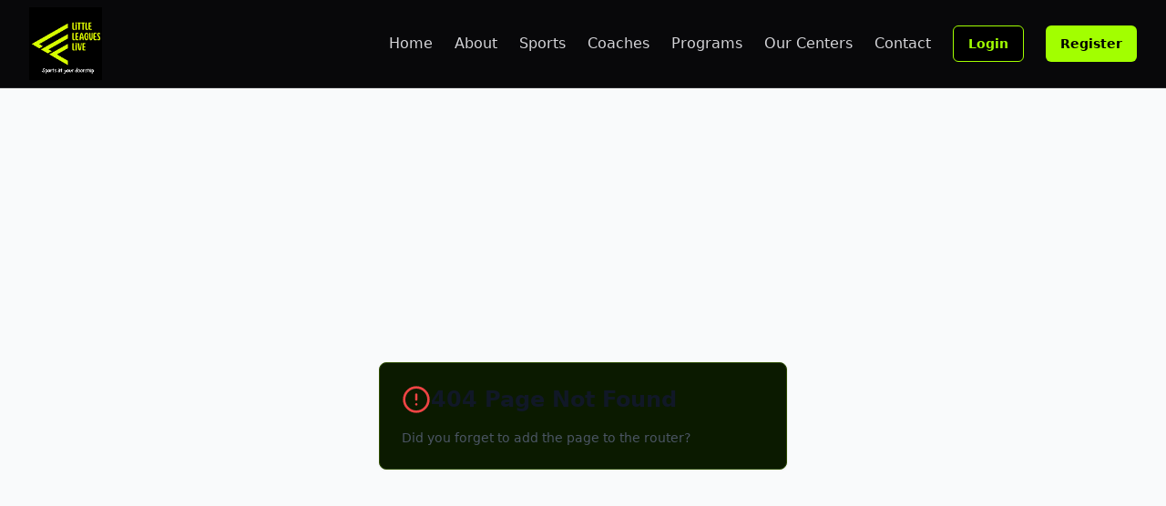

--- FILE ---
content_type: text/html; charset=UTF-8
request_url: https://littleleagues.live/product-tag/sports-training-cones/
body_size: 4309
content:
<!DOCTYPE html>
<html lang="en">
  <head>
    <style data-vite-theme="" data-inject-first="">:root {
      --background: 106 100% 0%;
--foreground: 91 100% 80%;
--muted: 84 100% 15%;
--muted-foreground: 91 100% 80%;
--popover: 93 100% 5%;
--popover-foreground: 91 100% 80%;
--card: 93 100% 5%;
--card-foreground: 91 100% 80%;
--border: 84 100% 15%;
--input: 84 100% 15%;
--primary: 82 100% 28%;
--primary-foreground: 94 41% 98%;
--secondary: 84 100% 15%;
--secondary-foreground: 91 100% 80%;
--accent: 84 100% 15%;
--accent-foreground: 91 100% 80%;
--destructive: 0 62.8% 30.6%;
--destructive-foreground: 0 0% 98%;
--ring: 82 100% 28%;
--radius: 0.5rem;
  }
  .light {
      --background: 92 40% 66%;
--foreground: 93 100% 5%;
--muted: 89 44% 48%;
--muted-foreground: 93 100% 5%;
--popover: 94 100% 94%;
--popover-foreground: 93 100% 5%;
--card: 94 100% 94%;
--card-foreground: 93 100% 5%;
--border: 89 44% 48%;
--input: 89 44% 48%;
--primary: 82 100% 34%;
--primary-foreground: 94 51% 98%;
--secondary: 92 49% 73%;
--secondary-foreground: 93 100% 5%;
--accent: 92 49% 73%;
--accent-foreground: 93 100% 5%;
--destructive: 0 84.2% 60.2%;
--destructive-foreground: 60 9.1% 97.8%;
--ring: 82 100% 34%;
--radius: 0.5rem;
  }</style>

    <meta charset="UTF-8" />
    <meta name="viewport" content="width=device-width, initial-scale=1.0, maximum-scale=1" />
    <meta name="robots" content="index, follow" />
    <meta name="googlebot" content="index, follow" />
    <meta name="author" content="Little Leagues Live - SmartGenLearn LLP" />
    <meta name="theme-color" content="#82FF00" />
    <meta name="msapplication-TileColor" content="#82FF00" />
    
    <!-- Default SEO meta tags (will be overridden by dynamic content) -->
    <meta name="description" content="West Bengal's premier sports coaching program serving 3000+ students across 25+ locations. Professional sports training in residential complexes and schools. Cricket, Football, Tennis, Swimming & more." />
    <meta name="keywords" content="sports coaching West Bengal, residential complex sports, school sports program, cricket coaching Kolkata, football training Bengal, swimming lessons, tennis coaching, sports academy, youth sports development, physical education, NEP aligned sports curriculum" />
    
    <!-- Open Graph / Facebook -->
    <meta property="og:type" content="website" />
    <meta property="og:site_name" content="Little Leagues Live" />
    <meta property="og:locale" content="en_US" />
    <meta property="og:image" content="/og-image.jpg" />
    <meta property="og:image:width" content="1200" />
    <meta property="og:image:height" content="630" />
    <meta property="og:image:type" content="image/jpeg" />
    
    <!-- Twitter -->
    <meta name="twitter:card" content="summary_large_image" />
    <meta name="twitter:site" content="@LittleLeaguesLive" />
    <meta name="twitter:creator" content="@LittleLeaguesLive" />
    
    <!-- Canonical URL (will be set dynamically) -->
    <link rel="canonical" href="https://littleleagues.live/" />
    
    <!-- Favicon and Icons -->
    <link rel="icon" type="image/x-icon" href="/favicon.ico" />
    <link rel="icon" type="image/png" sizes="32x32" href="/favicon-32x32.png" />
    <link rel="icon" type="image/png" sizes="16x16" href="/favicon-16x16.png" />
    <link rel="apple-touch-icon" sizes="180x180" href="/apple-touch-icon.png" />
    <link rel="manifest" href="/manifest.json" />
    
    <!-- Fonts -->
    <link href="https://fonts.googleapis.com/css2?family=Roboto:wght@300;400;500;700&display=swap" rel="stylesheet">
    <link href="https://fonts.googleapis.com/icon?family=Material+Icons" rel="stylesheet">
    
    <!-- Preconnect for performance -->
    <link rel="preconnect" href="https://fonts.googleapis.com">
    <link rel="preconnect" href="https://fonts.gstatic.com" crossorigin>
    
    <!-- DNS Prefetch for common external resources -->
    <link rel="dns-prefetch" href="//fonts.googleapis.com">
    <link rel="dns-prefetch" href="//fonts.gstatic.com">
    
    <title>Little Leagues Live - Professional Sports Coaching in West Bengal | 3000+ Students</title>
    <script type="module" crossorigin src="/assets/index-Bndjzsg-.js"></script>
    <link rel="stylesheet" crossorigin href="/assets/index-DrPFo9wZ.css">
  </head>
  <body>
    <div id="root"></div>
    <!-- This is a replit script which adds a banner on the top of the page when opened in development mode outside the replit environment -->
    <script type="text/javascript" src="https://replit.com/public/js/replit-dev-banner.js"></script>
  </body>
</html>
